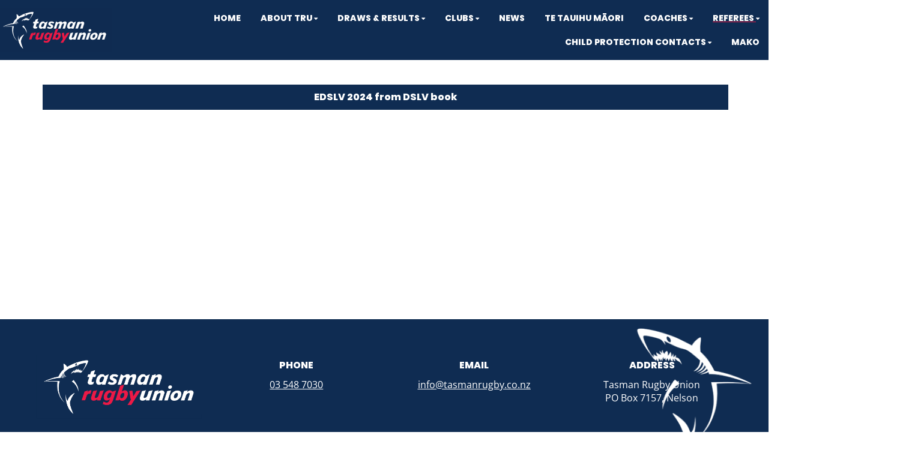

--- FILE ---
content_type: text/html; charset=utf-8
request_url: https://www.tasmanrugby.co.nz/referees-1/experimental-dslvs
body_size: 16755
content:


<!DOCTYPE html>
<html class="subsite" xmlns:fb="http://ogp.me/ns/fb#">
<head>

    <script>

document.addEventListener('DOMContentLoaded', () => { setTimeout(function(){

if(!location.href.includes("viewform") && !location.href.includes("reregister") && $("forms-wrapper").length == 0){

    let elfScript = document.createElement("script");
    elfScript.setAttribute("src", "https://apps.elfsight.com/p/platform.js");
    document.body.appendChild(elfScript);
}
}, 2000);
});

</script>

<meta charset="utf-8" />
<meta name="viewport" content="width=device-width, initial-scale=1, maximum-scale=1, interactive-widget=resizes-content">
<meta name="SKYPE_TOOLBAR" content="SKYPE_TOOLBAR_PARSER_COMPATIBLE" />
<meta name="title" content="Tasman Rugby Union" />
<meta name="description" content="Everything to do with Top of the South Community Rugby" />
<meta name="google-site-verification" />

<meta property="og:type" content="website" />
<meta property="og:url" content="https://www.tasmanrugby.co.nz/tasmanrugby/referees-1/experimental-dslvs" />
<meta property="og:title" content="Tasman Rugby Union" />
<meta property="og:description" content="Everything to do with Top of the South Community Rugby" />
<meta itemprop="image" property="og:image" content="https://prodcdn.sporty.co.nz/cms/7112/logo.png" />
<meta property="fb:app_id" content='849632328416506' />



	<link rel="icon" type="image/png" href="https://prodcdn.sporty.co.nz/cms/15320/favicon.png" sizes="192x192">
	<link rel="apple-touch-icon" type="image/png" href="https://prodcdn.sporty.co.nz/cms/15320/favicon.png" sizes="180x180">

<title>Tasman Rugby Union - EXPERIMENTAL DSLVs</title>

    <link href="/Content/google-fonts.css" rel="preload" as="style" onload="this.onload=null;this.rel='stylesheet'" />

<link rel="stylesheet" type="text/css" href="https://use.typekit.net/xrh0ork.css">
<link rel="stylesheet" type="text/css" href="https://use.typekit.net/edw2fiz.css">
<link rel="stylesheet" type="text/css" href="https://use.typekit.net/oxd8uxe.css">
<link rel="stylesheet" type="text/css" href="https://use.typekit.net/jgz3xdm.css">

<link rel="preload" crossorigin href="/fonts/fontawesome-webfont.woff2?v=4.7.0" as="font" />
<link href="/bundles/sporty-styles?v=IrA21XBEo7009E0syThWXRoa-wgiSf3ws8IeyYhT3tA1" rel="stylesheet"/>


<script>
    /*! loadCSS. [c]2017 Filament Group, Inc. MIT License */
    /* This file is meant as a standalone workflow for
    - testing support for link[rel=preload]
    - enabling async CSS loading in browsers that do not support rel=preload
    - applying rel preload css once loaded, whether supported or not.
    */
    (function (w) {
        "use strict";
        // rel=preload support test
        if (!w.loadCSS) {
            w.loadCSS = function () { };
        }
        // define on the loadCSS obj
        var rp = loadCSS.relpreload = {};
        // rel=preload feature support test
        // runs once and returns a function for compat purposes
        rp.support = (function () {
            var ret;
            try {
                ret = w.document.createElement("link").relList.supports("preload");
            } catch (e) {
                ret = false;
            }
            return function () {
                return ret;
            };
        })();

        // if preload isn't supported, get an asynchronous load by using a non-matching media attribute
        // then change that media back to its intended value on load
        rp.bindMediaToggle = function (link) {
            // remember existing media attr for ultimate state, or default to 'all'
            var finalMedia = link.media || "all";

            function enableStylesheet() {
                // unbind listeners
                if (link.addEventListener) {
                    link.removeEventListener("load", enableStylesheet);
                } else if (link.attachEvent) {
                    link.detachEvent("onload", enableStylesheet);
                }
                link.setAttribute("onload", null);
                link.media = finalMedia;
            }

            // bind load handlers to enable media
            if (link.addEventListener) {
                link.addEventListener("load", enableStylesheet);
            } else if (link.attachEvent) {
                link.attachEvent("onload", enableStylesheet);
            }

            // Set rel and non-applicable media type to start an async request
            // note: timeout allows this to happen async to let rendering continue in IE
            setTimeout(function () {
                link.rel = "stylesheet";
                link.media = "only x";
            });
            // also enable media after 3 seconds,
            // which will catch very old browsers (android 2.x, old firefox) that don't support onload on link
            setTimeout(enableStylesheet, 3000);
        };

        // loop through link elements in DOM
        rp.poly = function () {
            // double check this to prevent external calls from running
            if (rp.support()) {
                return;
            }
            var links = w.document.getElementsByTagName("link");
            for (var i = 0; i < links.length; i++) {
                var link = links[i];
                // qualify links to those with rel=preload and as=style attrs
                if (link.rel === "preload" && link.getAttribute("as") === "style" && !link.getAttribute("data-loadcss")) {
                    // prevent rerunning on link
                    link.setAttribute("data-loadcss", true);
                    // bind listeners to toggle media back
                    rp.bindMediaToggle(link);
                }
            }
        };

        // if unsupported, run the polyfill
        if (!rp.support()) {
            // run once at least
            rp.poly();

            // rerun poly on an interval until onload
            var run = w.setInterval(rp.poly, 500);
            if (w.addEventListener) {
                w.addEventListener("load", function () {
                    rp.poly();
                    w.clearInterval(run);
                });
            } else if (w.attachEvent) {
                w.attachEvent("onload", function () {
                    rp.poly();
                    w.clearInterval(run);
                });
            }
        }


        // commonjs
        if (typeof exports !== "undefined") {
            exports.loadCSS = loadCSS;
        }
        else {
            w.loadCSS = loadCSS;
        }
    }(typeof global !== "undefined" ? global : this));
</script>


    <style type="text/css">
        @import url('/Content/mobiscroll/mobiscroll.custom-3.2.4.min.css');
    </style>

    


<style>


        .widget, .widget h3, .cmsFooter, .header-image, .document-list-heading, .container:not(.whiteWall) .site-style, .dropdown-widget, .wCompetition select, .wSIFCompetition select, .wCompetition .multiselect, .wSIFCompetition .multiselect, .wCometCompetition select, .wCometCompetition .multiselect,
        .comp-widget-from, .comp-widget-to, .wCompetition input, .wPlayHQ input, .wPlayHQ select, .wPlayHQ .multiselect {
            font-family: Open Sans, sans-serif !important;
            color: #0F2C52 !important;
            font-weight: normal;
            font-style: normal;
        }




        .navbar-inverse .navbar-toggle .icon-bar {
            background-color: #ffffff !important;
        }

        .navbar-inverse .navbar-toggle:hover .icon-bar {
            background-color: #ffffff !important;
        }

        body {
            
        }

            
                body:before {
            
        }
        

        .cmsContent h1, .cmsContent h2, .cmsContent h3, .cmsContent h4, .cmsContent h5, .cmsContent h6 {
            font-family: Open Sans, sans-serif !important;
        }

        .comp-widget-content ul li:not(.standings-phase-tab) {
            border: 1px solid #dddd;
            color: #0F2C52;
            border: 1px solid #ddd

        }

        .comp-widget-content ul li.active:not(.standings-phase-tab) {
            background-color: #0F2C52 !important;
            color: white;
            border: none;
            border-bottom: 1px solid  #0F2C52;
        }

        .wCompetition .nav-tabs > li:hover:not(.standings-phase-tab){
            border: 1px solid  #0F2C52;
        }

        .KamarNoticeTitle, .kamarAgendaViewDayTitle{
            background-color: rgba(15,44,82,0.15);
        }

        .kamarSelectedDay{
            background-color: #0F2C52 !important;
            color: white !important;
        }

        

            

                .supersplitter {
            padding-bottom: 40px;
            padding-top: 40px;
        }

        @media only screen and (max-width: 767px){



        }

        


            
        #cmsContent .supersplitter div[class*="col-sm-"]:not(.form-col) {
            padding-left: 10px !important;
            padding-right: 10px !important;
        }

        #cmsContent .supersplitter:not(.full-screen-width-bg) {
            padding-left: 10px !important;
            padding-right: 10px !important;
        }

        .widget {
            margin-bottom: 20px;
            font-size: 16px !important;
        }

        .widget .sy-controls {
            font-size: 14px !important;
        }

        @media only screen and (min-width: 768px){
            #cmsContent .supersplitter .splitter-column-sortable-parent > .splitter-column-sortable:last-child > .widget:last-child{
                margin-bottom: 0 !important;
            }

            #section-header .supersplitter .splitter-column-sortable-parent > .splitter-column-sortable:last-child .widget:last-child {
                margin-bottom: 0 !important;
            }

            #cmsContent .supersplitter .accordion-splitter .splitter-column-sortable:last-child .widget:last-child {
                margin-bottom: 0 !important;
            }

            #section-header .supersplitter .accordion-splitter .splitter-column-sortable:last-child .widget:last-child {
                margin-bottom: 0 !important;
            }

        }

         @media only screen and (max-width: 767px){


            #cmsContent .supersplitter .accordion-splitter > div.last .widget {
                margin-bottom: 0 !important;
            }

            #section-header .supersplitter .accordion-splitter > div.last .widget {
                margin-bottom: 0 !important;
            }

        }

        #cmsContent .supersplitter .childsplitter:not(.accordion-splitter):not(.wideget-splitter) {
            margin-right: -10px !important;
            margin-left: -10px !important;
        }

        @media only screen and (max-width: 768px){

            #cmsContent .supersplitter .childsplitter {
                margin-right: 0px !important;
                margin-left: 0px !important;
            }

            .supersplitter {

                padding-left:  10px !important;
                padding-right:  10px !important;
            }

            .full-screen-width {
                width: 100vw;
                margin-left: 0;
            }


            .row.do-not-stack [class*="col-"] {
                padding: 0 !important;
            }



        }


        body.edit .widget {
            margin-bottom: 20px !important;
        }

        .widget .childsplitter .childsplitter .btn-toolbar {
            right: 10px !important;
        }

        .widget .childsplitter .last .btn-toolbar {
            right: 10px !important;
        }

        .widget .richtext-editor > :last-child {
            margin-bottom: 0;
        }

        .widget .richtext-editor > :first-child {
            margin-top: 0;
        }

        .edit .full-screen-width-bg.supersplitter > .btn-toolbar {
            margin-left: -40px;

        }

        .edit .full-screen-width-bg.supersplitter .widget .btn-toolbar {
            right: 10px !important;
        }

        .edit .full-screen-width-bg.supersplitter .wSplitter > .btn-toolbar {
            right: 0px !important;
        }

        .edit .supersplitter > .btn-toolbar {
            margin: 0;
            padding: 0;
            margin-left: -44px;
            margin-top: -42px;
        }

        .edit .full-screen-width .btn-toolbar {

            margin-left:  -10px !important;
            margin-top: -40px !important;
        }

        .edit .full-screen-width .widget .btn-toolbar {

            right: 10px !important;
            z-index: 10 !important;
            margin-top: 0px !important;
        }

        .supersplitter {

        }

        

            
                .site-wide-btn {
                    display: inline-grid !important;align-items: center !important;border: 1px solid rgba(255,255,255,1.00) !important;background: rgba(15,44,82,1.00) !important;border-radius: 0px !important;color: #ffffff !important;min-height: 40px !important;font-family: 'Poppins Extra Bold', sans-serif !important;font-size: 16px !important;
                }

                .site-wide-btn-font{
                    font-family: 'Poppins Extra Bold', sans-serif !important;
                    font-size: 16 !important;
                    color: #ffffff !important;
                }

                forms-wrapper[usesitestyle='true'] button.submit-btn{
                    align-items: center !important;border: 1px solid rgba(255,255,255,1.00) !important;background: rgba(15,44,82,1.00) !important;border-radius: 0px !important;color: #ffffff !important;font-family: 'Poppins Extra Bold', sans-serif !important;
                }

                forms-wrapper[usesitestyle='true'] button.submit-btn span{
                    color: #ffffff !important;
                }

                forms-wrapper[usesitestyle='true'] button.cancel-btn{
                    align-items: center !important;border-radius: 0px !important;font-family: 'Poppins Extra Bold', sans-serif !important;
                }
            

            
            .site-primary-heading {
                font-family: Poppins Extra Bold, sans-serif;color: rgba(255,255,255,255);font-size: 36px;font-weight: normal;font-style: normal;text-decoration: none;
            }
            

            
            .site-secondary-heading {
                font-family: Poppins Extra Bold, sans-serif;color: rgba(236,25,70,255);font-size: 20px;font-weight: bold;font-style: normal;text-decoration: none;
            }
            

            
            .widget.wRichText a {
                font-family: Open Sans, sans-serif;color: rgba(15,44,82,255);font-size: 16px;font-weight: normal;font-style: normal;text-decoration: underline;
            }
            
</style>

<style id="mobileWallPaperStyle">
        
</style>

    <input id="hidden_country" type="hidden" value="Nz"/>
<script type="text/javascript">
    var sportyApp = {
        country: 'Nz'
    };
</script>


    <script type="text/javascript">
        var sportsground = sportsground || {};
    </script>

    <script type='text/javascript'>
	var googletag = googletag || {};
	googletag.cmd = googletag.cmd || [];
	(function () {
		var gads = document.createElement('script');
		gads.async = true;
		gads.type = 'text/javascript';
		var useSSL = 'https:' == document.location.protocol;
		gads.src = (useSSL ? 'https:' : 'http:') +
			'//www.googletagservices.com/tag/js/gpt.js';
		var node = document.getElementsByTagName('script')[0];
		node.parentNode.insertBefore(gads, node);
	})();
</script>

<script type='text/javascript'>
	googletag.cmd.push(function() {
		var mapping = googletag.sizeMapping().
			addSize([0, 0], [300, 250]).
			addSize([1183, 0], [728, 90]).
			build();

		googletag.defineSlot('/44071230/SportyBanner', [[300, 250], [728, 90]], 'div-gpt-ad-1468803611332-0').
            defineSizeMapping(mapping)
	    
		
		.setTargeting("Region", ["Nelson Bays", "Marlborough"])
		.setTargeting("OrgType", ["Rso"])
		.setTargeting("Platform", ["MainSite"])
		.setTargeting("Environment", ["Prod"])
			.addService(googletag.pubads());
		googletag.pubads().enableSingleRequest();
		googletag.enableServices();
	});
</script>

	<script type='text/javascript'>
	googletag.cmd.push(function() {
		googletag.defineSlot('/44071230/SportyBanner', [300, 250], 'div-gpt-ad-secondary')
		
	    
		.setTargeting("Region", ["Nelson Bays", "Marlborough"])
		.setTargeting("OrgType", ["Rso"])
		.setTargeting("Platform", ["MainSite"])
		.setTargeting("Environment", ["Prod"])
			.addService(googletag.pubads());
		googletag.pubads().enableSingleRequest();
		googletag.enableServices();
	});
	googletag.cmd.push(function () { googletag.display('div-gpt-ad-secondary'); });
	</script>


    
</head>
<body class="">

    

    <input data-val="true" data-val-number="The field OrganisationId must be a number." data-val-required="The OrganisationId field is required." id="OrganisationId" name="OrganisationId" type="hidden" value="7112" />
    <input data-val="true" data-val-number="The field SiteId must be a number." data-val-required="The SiteId field is required." id="SiteId" name="SiteId" type="hidden" value="15320" />
    <input data-val="true" data-val-number="The field PageId must be a number." data-val-required="The PageId field is required." id="PageId" name="PageId" type="hidden" value="1920827" />
    <input data-val="true" data-val-required="The CanAddRemoveWidgets field is required." id="CanAddRemoveWidgets" name="CanAddRemoveWidgets" type="hidden" value="True" />
    <input data-val="true" data-val-required="The IsAddingCodeEnabled field is required." id="IsAddingCodeEnabled" name="IsAddingCodeEnabled" type="hidden" value="False" />
    <input id="hdnFontFamilyColor" name="FontFamilyColor" type="hidden" value="#0F2C52" />
    <input id="CustomColorsJson" name="CustomColorsJson" type="hidden" value="[{&quot;HexValue&quot;:&quot;#EC1946&quot;},{&quot;HexValue&quot;:&quot;#eceef1&quot;},{&quot;HexValue&quot;:&quot;#0F2C52&quot;}]" />
<input id="hdnSiteButtonColor" name="SiteButtonModel.ButtonTextColor" type="hidden" value="#ffffff" />    <input id="hdnFontFamily" name="FontFamily" type="hidden" value="Open Sans, sans-serif" />
    <input data-val="true" data-val-number="The field FontFamilySize must be a number." data-val-required="The FontFamilySize field is required." id="hdnFontFamilySize" name="FontFamilySize" type="hidden" value="16" />
    <input data-val="true" data-val-required="The SubscriptionPlan field is required." id="hdnSubscriptionPlan" name="SubscriptionPlan" type="hidden" value="Gold" />
    <input data-val="true" data-val-required="The IsSubSite field is required." id="hdnIsSubSite" name="IsSubSite" type="hidden" value="False" />
    <input data-val="true" data-val-required="The IsHomePage field is required." id="hdnIsHomePage" name="IsHomePage" type="hidden" value="False" />
    <input data-val="true" data-val-required="The HomePageLocked field is required." id="hdnIsHomePageLocked" name="HomePageLocked" type="hidden" value="False" />
    <input data-val="true" data-val-required="The HeaderLocked field is required." id="hdnIsHeaderLocked" name="HeaderLocked" type="hidden" value="True" />
    <input data-val="true" data-val-required="The FooterLocked field is required." id="hdnIsFooterLocked" name="FooterLocked" type="hidden" value="True" />
    <input data-val="true" data-val-number="The field SectionMargin must be a number." id="hdnSiteSectionMargin" name="SectionMargin" type="hidden" value="40" />
    <input data-val="true" data-val-number="The field WidgetMargin must be a number." id="hdnSiteWidgetMargin" name="WidgetMargin" type="hidden" value="20" />
    <input id="isCustomDomain" name="isCustomDomain" type="hidden" value="True" />
    <input data-val="true" data-val-required="The IsWebmaster field is required." id="isWebmaster" name="isWebmaster" type="hidden" value="False" />
    <input id="baseUrl" name="baseUrl" type="hidden" value="//www.sporty.co.nz" />
    <input id="hdnSiteBackgroundColor" name="BackgroundColor" type="hidden" value="" />

<input id="FontFamily" name="FontFamily" type="hidden" value="Open Sans, sans-serif" />
<input id="SitePrimaryHeading_FontFamily" name="SitePrimaryHeading.FontFamily" type="hidden" value="Poppins Extra Bold, sans-serif" />
<input id="SiteSecondaryHeading_FontFamily" name="SiteSecondaryHeading.FontFamily" type="hidden" value="Poppins Extra Bold, sans-serif" />
    <input id="hdnIdMeUrl" name="hdnIdMeUrl" type="hidden" value="https://www.idme.co.nz/" />

    <input type="hidden" id="hdnAlertNotification" />


    <div id="sticky-wrapper">

        <input type="hidden" id="hdnEwaOfCurrentSite" value="tasmanrugby"/>

<style>
.container.navigation {
	line-height: 0;
}


#cmsNavigationContainer > .container {
    padding-top: 10px;
    padding-bottom: 10px;
}


.megamenu-content {
    background-color: #0F2C52;
    background-color:rgba(15, 44, 82, 1.00);
}
.megamenu-content .column a:not(.subnavItemEdit):hover {
    color: #ffffff !important;
}

.navbar-inverse {
	background-color:#0F2C52;
	background-color:rgba(15, 44, 82, 1.00);
}

.megamenu-content {
    background-color: #0F2C52;
    background-color:rgba(15, 44, 82, 1.00);
}

.megamenu-content .column a:not(.subnavItemEdit):hover {
    color: #ffffff !important;
}

.navbar .navbar-nav {
    display: inline-block;
	margin-right:30px;
}

.navbar .navbar-collapse {
    text-align: right;
}

.navbar-inverse .navbar-nav > li:not(.en-main) a:not(.navItemEdit):not(#btnEnSave),
.navbar-inverse .navbar-nav #hamburger-menu-content a:not(.navItemEdit):not(#btnEnSave) {
	color: #ffffff;
	font-family: Poppins Extra Bold, sans-serif;
	font-size: 14px;
	}

#uxCmsSiteNavigation .dropdown-menu {
    background-color: rgba(0,0,0,0);
	color: #ffffff;
	border: none;
	box-shadow: none;
}

#uxCmsSiteNavigation .dropdown-menu a.cms-nav-link {
    background-color:rgba(15, 44, 82, 1.00);
    margin: 0;
}

/* All menu items when open or active */
/*#uxCmsSiteNavigation.navbar-nav :not(.en-main) > a.cms-nav-link:not(.nav-hidden),*/
#uxCmsSiteNavigation.navbar-nav .open:not(.en-main) > a.cms-nav-link:not(.nav-hidden),
#uxCmsSiteNavigation.navbar-nav .active:not(.en-main) > a.cms-nav-link:not(.nav-hidden),
/* Setting the styling of the dropdown menu items, both sub and sub sub pages*/
#uxCmsSiteNavigation .dropdown-menu li.active a.cms-nav-link-2:not(.nav-hidden),
#uxCmsSiteNavigation .dropdown-menu li.cms-nav-link-child-2.active a.cms-nav-link-3:not(.nav-hidden),
#uxCmsSiteNavigation .dropdown-menu a.cms-nav-link:not(.nav-hidden):hover {
    background-color:rgba(15, 44, 82, 1.00);
    color: #ffffff !important;
}

@media (min-width: 768px) {

    /* All menu items when open */
  #uxCmsSiteNavigation.navbar-nav > .open:not(.en-main) > a.cms-nav-link,
  #uxCmsSiteNavigation.navbar-nav > li > .dropdown-menu .open:not(.en-main) > a.cms-nav-link {
        text-decoration: underline rgba(236, 25, 70, 1.00) solid !important;text-decoration-thickness: 2px !important;text-underline-offset: 6px !important;
    }

    /* All menu items when active */
  #uxCmsSiteNavigation.navbar-nav > .active:not(.en-main) > a.cms-nav-link,
  #uxCmsSiteNavigation.navbar-nav > li > .dropdown-menu .active:not(.en-main) > a.cms-nav-link {
        text-decoration: underline rgba(236, 25, 70, 1.00) solid !important;text-decoration-thickness: 2px !important;text-underline-offset: 6px !important;
    }

     /*  All menu items that are not selected. This styling prevents
         the menu jiggling when hovering over menu items and is
         overridden by the styles above because of the specificity level. */
    .navbar-inverse .navbar-nav > li:not(.en-main, .active, .open) > a.cms-nav-link,
    .navbar-inverse .navbar-nav > li > .dropdown-menu li:not(.en-main, .active, .open) > a.cms-nav-link {
         text-decoration: underline rgba(15, 44, 82, 1.00) solid !important;text-decoration-thickness: 2px !important;text-underline-offset: 6px !important;
     }

        #uxCmsSiteNavigation .dropdown-menu li.active a.cms-nav-link-2,
          #uxCmsSiteNavigation .dropdown-menu li.cms-nav-link-child-2.active a.cms-nav-link-3,
          #uxCmsSiteNavigation .dropdown-menu a.cms-nav-link:hover {
              text-decoration: underline rgba(236, 25, 70, 1.00) solid !important;text-decoration-thickness: 2px !important;text-underline-offset: 6px !important;
          }

}

#enActionList a.dropdown-toggle.cms-nav-link.btn-default {
    text-decoration: none !important;
    border: none !important;
}

a.cms-nav-link.nav-non-members:focus, a.dropdown-toggle.cms-nav-link:focus
{
    background-color:rgba(15, 44, 82, 1.00) !important;
    color: #ffffff !important;
}

.navbar-nav > li {
    border-bottom: 1px solid #0F2C52;
}

.dropdown-menu > .active > a.navItemEdit:hover, .dropdown-menu > .active > a.navItemEdit:focus {
	background-color: #319a31;
}

.navbar-inverse .navbar-toggle:hover, .navbar-inverse .navbar-toggle:focus{
    background-color:rgba(15, 44, 82, 1.00) !important;
    color: #ffffff !important;
}

#subsite-header{
	background-color:rgba(15, 44, 82, 1.00);
    color: #ffffff;
	font-family: Poppins Extra Bold, sans-serif;
}

.cms-nav-link-root.open > .cms-nav-link {
    background-color: rgba(15, 44, 82, 1.00) !important;
    color: #ffffff !important;
}


</style>

<input type="hidden" id="hdnCurrentPageId" value="1920827"/>


<div class="no-stretch-container-parent">


    <div class="no-stretch-header">
            <div id="section-header" class="section-header supersplitter-sortable">
        


    </div>

    </div>

</div>

        <div class="sticky-header-filler" style="height: 400px"></div>
    <nav class="navbar navbar-inverse menu-bg full-width sticky sticky-mobile" role="navigation" data-islocked="True"
         data-headerheight="400" data-ismenuaboveheader="False">
        <div class="container navigation full-width">
            <div class='navbar-header  mobile-nav-header'>
                <button type="button" class="navbar-toggle" data-toggle="collapse" data-target="#cmsNavigationContainer">
                    <span class="sr-only">Toggle navigation</span>
                    <span class="icon-bar"></span>
                    <span class="icon-bar"></span>
                    <span class="icon-bar"></span>

                </button>
            </div>

        <div class="menu-logo">
            <img src="//prodcdn.sporty.co.nz/cms/7112/15320/menulogo_wo.png?v=637830765561870000" data-link-type="page" data-link-data="403943" data-link-target="_blank"/>
        </div>

            <div class='collapse navbar-collapse mobile-nav-container' id="cmsNavigationContainer">
                <div class="container">

                    <ul class="nav navbar-nav" id="uxCmsSiteNavigation">
                            <li id="page403943" data-type="page" data-id="403943" class=" cms-nav-link cms-nav-link-root ">
                                        <a class="cms-nav-link nav-non-members" href="/home-1">
                                            <i class="icon-lock"></i><span>HOME</span>
                                        </a>
                            </li>
                            <li id="section206126" data-type="section" data-id="206126" class=" cms-nav-link cms-nav-link-root ">
                                        <a href="#" class="dropdown-toggle cms-nav-link">
                                            <span>ABOUT TRU</span> <b class="fa fa-caret-down"></b>
                                        </a>
                                        <ul class="dropdown-menu ">

                                                <li id="page1912776" data-type="page" data-id="1912776" class="dropdown-submenu cms-nav-link cms-nav-link-child ">
                                                        <a class="cms-nav-link cms-nav-link-2  nav-non-members" href="/about-tru/union-history">
                                                            <i class="icon-lock"></i>
                                                            <span>UNION HISTORY</span>
                                                        </a>

                                                </li>
                                                <li id="section211670" data-type="section" data-id="211670" class="dropdown-submenu cms-nav-link cms-nav-link-child ">
                                                        <a class="cms-nav-link cms-nav-link-2  nav-non-members" href="/about-tru/tasman-mako-history">
                                                            <i class="icon-lock"></i>
                                                            <span>TASMAN MAKO HISTORY</span>
                                                                <b class="fa fa-caret-down"></b>
                                                                <b class="fa fa-caret-right"></b>
                                                        </a>

                                                        <ul class="dropdown-menu">
                                                                <li id="page1912849" data-type="page" data-id="1912849" data-home-page="False" class="dropdown-submenu cms-nav-link cms-nav-link-child cms-nav-link-child-2 ">
                                                                        <a href="/about-tru/tasman-mako-history/tasman-mako-history-1" class="cms-nav-link cms-nav-link-3  nav-non-members">
                                                                            <i class="icon-lock"></i>
                                                                            <span>TASMAN MAKO HISTORY</span>

                                                                        </a>
                                                                </li>
                                                        </ul>
                                                </li>
                                                <li id="page1912925" data-type="page" data-id="1912925" class="dropdown-submenu cms-nav-link cms-nav-link-child ">
                                                        <a class="cms-nav-link cms-nav-link-2  nav-non-members" href="/about-tru/staff-officials-1">
                                                            <i class="icon-lock"></i>
                                                            <span>STAFF &amp; OFFICIALS</span>
                                                        </a>

                                                </li>
                                                <li id="page1912926" data-type="page" data-id="1912926" class="dropdown-submenu cms-nav-link cms-nav-link-child ">
                                                        <a class="cms-nav-link cms-nav-link-2  nav-non-members" href="/about-tru/contact-us-1">
                                                            <i class="icon-lock"></i>
                                                            <span>CONTACT US</span>
                                                        </a>

                                                </li>
                                        </ul>
                            </li>
                            <li id="section206148" data-type="section" data-id="206148" class=" cms-nav-link cms-nav-link-root ">
                                        <a href="#" class="dropdown-toggle cms-nav-link">
                                            <span>DRAWS &amp; RESULTS</span> <b class="fa fa-caret-down"></b>
                                        </a>
                                        <ul class="dropdown-menu ">

                                                <li id="page1920913" data-type="page" data-id="1920913" class="dropdown-submenu cms-nav-link cms-nav-link-child ">
                                                        <a class="cms-nav-link cms-nav-link-2  nav-non-members" href="/draws-results-1/grades-1">
                                                            <i class="icon-lock"></i>
                                                            <span>GRADES</span>
                                                        </a>

                                                </li>
                                                <li id="page1991714" data-type="page" data-id="1991714" class="dropdown-submenu cms-nav-link cms-nav-link-child ">
                                                        <a class="cms-nav-link cms-nav-link-2  nav-non-members" href="/draws-results-1/u16-reps-boys-u18-girls">
                                                            <i class="icon-lock"></i>
                                                            <span>U16 Reps Boys &amp; U18 Girls</span>
                                                        </a>

                                                </li>
                                        </ul>
                            </li>
                            <li id="section206150" data-type="section" data-id="206150" class=" cms-nav-link cms-nav-link-root ">
                                        <a href="#" class="dropdown-toggle cms-nav-link">
                                            <span>CLUBS</span> <b class="fa fa-caret-down"></b>
                                        </a>
                                        <ul class="dropdown-menu ">

                                                <li id="page1917609" data-type="page" data-id="1917609" class="dropdown-submenu cms-nav-link cms-nav-link-child ">
                                                        <a class="cms-nav-link cms-nav-link-2  nav-non-members" href="/clubs-2/junior-club-contacts">
                                                            <i class="icon-lock"></i>
                                                            <span>JUNIOR CLUB CONTACTS</span>
                                                        </a>

                                                </li>
                                                <li id="page1918457" data-type="page" data-id="1918457" class="dropdown-submenu cms-nav-link cms-nav-link-child ">
                                                        <a class="cms-nav-link cms-nav-link-2  nav-non-members" href="/clubs-2/sec-schools-contacts">
                                                            <i class="icon-lock"></i>
                                                            <span>SEC SCHOOLS CONTACTS</span>
                                                        </a>

                                                </li>
                                                <li id="page1912934" data-type="page" data-id="1912934" class="dropdown-submenu cms-nav-link cms-nav-link-child ">
                                                        <a class="cms-nav-link cms-nav-link-2  nav-non-members" href="/clubs-2/senior-club-contacts">
                                                            <i class="icon-lock"></i>
                                                            <span>SENIOR CLUB CONTACTS</span>
                                                        </a>

                                                </li>
                                                <li id="page1912938" data-type="page" data-id="1912938" class="dropdown-submenu cms-nav-link cms-nav-link-child ">
                                                        <a class="cms-nav-link cms-nav-link-2  nav-non-members" href="/clubs-2/club-contacts-women-1">
                                                            <i class="icon-lock"></i>
                                                            <span>CLUB CONTACTS - WOMEN</span>
                                                        </a>

                                                </li>
                                                <li id="page1912935" data-type="page" data-id="1912935" class="dropdown-submenu cms-nav-link cms-nav-link-child ">
                                                        <a class="cms-nav-link cms-nav-link-2  nav-non-members" href="/clubs-2/venues">
                                                            <i class="icon-lock"></i>
                                                            <span>VENUES</span>
                                                        </a>

                                                </li>
                                                <li id="page1912940" data-type="page" data-id="1912940" class="dropdown-submenu cms-nav-link cms-nav-link-child ">
                                                        <a class="cms-nav-link cms-nav-link-2  nav-non-members" href="/clubs-2/club-resources-1">
                                                            <i class="icon-lock"></i>
                                                            <span>CLUB RESOURCES</span>
                                                        </a>

                                                </li>
                                                <li id="page1912941" data-type="page" data-id="1912941" class="dropdown-submenu cms-nav-link cms-nav-link-child ">
                                                        <a class="cms-nav-link cms-nav-link-2  nav-non-members" href="/clubs-2/wellbeing">
                                                            <i class="icon-lock"></i>
                                                            <span>WELLBEING</span>
                                                        </a>

                                                </li>
                                                <li id="page1984821" data-type="page" data-id="1984821" class="dropdown-submenu cms-nav-link cms-nav-link-child ">
                                                        <a class="cms-nav-link cms-nav-link-2  nav-non-members" href="/clubs-2/nzr-independent-complaints-management">
                                                            <i class="icon-lock"></i>
                                                            <span>NZR Independent Complaints Management </span>
                                                        </a>

                                                </li>
                                        </ul>
                            </li>
                            <li id="page1914126" data-type="page" data-id="1914126" class=" cms-nav-link cms-nav-link-root ">
                                        <a class="cms-nav-link nav-non-members" href="/news-3">
                                            <i class="icon-lock"></i><span>NEWS</span>
                                        </a>
                            </li>
                            <li id="page1913359" data-type="page" data-id="1913359" class=" cms-nav-link cms-nav-link-root ">
                                        <a class="cms-nav-link nav-non-members" href="/te-tauihu-maori-1">
                                            <i class="icon-lock"></i><span>TE TAUIHU MĀORI</span>
                                        </a>
                            </li>
                            <li id="section206151" data-type="section" data-id="206151" class=" cms-nav-link cms-nav-link-root ">
                                        <a href="#" class="dropdown-toggle cms-nav-link">
                                            <span>COACHES</span> <b class="fa fa-caret-down"></b>
                                        </a>
                                        <ul class="dropdown-menu ">

                                                <li id="page1912943" data-type="page" data-id="1912943" class="dropdown-submenu cms-nav-link cms-nav-link-child ">
                                                        <a class="cms-nav-link cms-nav-link-2  nav-non-members" href="/coaches-1/rugby-toolbox">
                                                            <i class="icon-lock"></i>
                                                            <span>RUGBY TOOLBOX</span>
                                                        </a>

                                                </li>
                                                <li id="page1912947" data-type="page" data-id="1912947" class="dropdown-submenu cms-nav-link cms-nav-link-child ">
                                                        <a class="cms-nav-link cms-nav-link-2  nav-non-members" href="/coaches-1/coaching-plans-u6u13">
                                                            <i class="icon-lock"></i>
                                                            <span>COACHING PLANS (U6-U13)</span>
                                                        </a>

                                                </li>
                                                <li id="page1912944" data-type="page" data-id="1912944" class="dropdown-submenu cms-nav-link cms-nav-link-child ">
                                                        <a class="cms-nav-link cms-nav-link-2  nav-non-members" href="/coaches-1/mako-rugby-youtube">
                                                            <i class="icon-lock"></i>
                                                            <span>MAKO RUGBY YOUTUBE</span>
                                                        </a>

                                                </li>
                                                <li id="page1912948" data-type="page" data-id="1912948" class="dropdown-submenu cms-nav-link cms-nav-link-child ">
                                                        <a class="cms-nav-link cms-nav-link-2  nav-non-members" href="/coaches-1/coaching-resources-1">
                                                            <i class="icon-lock"></i>
                                                            <span>COACHING RESOURCES</span>
                                                        </a>

                                                </li>
                                        </ul>
                            </li>
                            <li id="section206152" data-type="section" data-id="206152" class=" active cms-nav-link cms-nav-link-root ">
                                        <a href="#" class="dropdown-toggle cms-nav-link">
                                            <span>REFEREES</span> <b class="fa fa-caret-down"></b>
                                        </a>
                                        <ul class="dropdown-menu ">

                                                <li id="page1914048" data-type="page" data-id="1914048" class="dropdown-submenu cms-nav-link cms-nav-link-child ">
                                                        <a class="cms-nav-link cms-nav-link-2  nav-non-members" href="https://www.sporty.co.nz/viewform/185236" target="_self">
                                                            <i class="icon-lock"></i>
                                                            <span>REFEREE REGISTRATION</span>
                                                        </a>

                                                </li>
                                                <li id="page1912952" data-type="page" data-id="1912952" class="dropdown-submenu cms-nav-link cms-nav-link-child ">
                                                        <a class="cms-nav-link cms-nav-link-2  nav-non-members" href="https://www.nzrugby.co.nz/about-nzr/policies-regulations-and-rules/participation-polices-regulations-and-rules/reporting-a-serious-injury/" target="_blank">
                                                            <i class="icon-lock"></i>
                                                            <span>SERIOUS INJURY REPORTING</span>
                                                        </a>

                                                </li>
                                                <li id="page1912956" data-type="page" data-id="1912956" class="dropdown-submenu cms-nav-link cms-nav-link-child ">
                                                        <a class="cms-nav-link cms-nav-link-2  nav-non-members" href="https://resources.world.rugby/worldrugby/document/2021/03/10/e597c9c8-e852-4e19-875f-18e02e7f7e24/Head_Contact_Process_EN_v1.pdf" target="_blank">
                                                            <i class="icon-lock"></i>
                                                            <span>HEAD CONTACT PROCESS</span>
                                                        </a>

                                                </li>
                                                <li id="page1920827" data-type="page" data-id="1920827" class="dropdown-submenu cms-nav-link cms-nav-link-child active">
                                                        <a class="cms-nav-link cms-nav-link-2  nav-non-members" href="/referees-1/experimental-dslvs">
                                                            <i class="icon-lock"></i>
                                                            <span>EXPERIMENTAL DSLVs</span>
                                                        </a>

                                                </li>
                                        </ul>
                            </li>
                            <li id="section220558" data-type="section" data-id="220558" class=" cms-nav-link cms-nav-link-root ">
                                        <a href="#" class="dropdown-toggle cms-nav-link">
                                            <span>CHILD PROTECTION CONTACTS</span> <b class="fa fa-caret-down"></b>
                                        </a>
                                        <ul class="dropdown-menu ">

                                                <li id="page2010804" data-type="page" data-id="2010804" class="dropdown-submenu cms-nav-link cms-nav-link-child ">
                                                        <a class="cms-nav-link cms-nav-link-2  nav-non-members" href="/child-protection-contacts-1/child-protection-contacts">
                                                            <i class="icon-lock"></i>
                                                            <span>CHILD PROTECTION CONTACTS</span>
                                                        </a>

                                                </li>
                                                <li id="page2010808" data-type="page" data-id="2010808" class="dropdown-submenu cms-nav-link cms-nav-link-child ">
                                                        <a class="cms-nav-link cms-nav-link-2  nav-non-members" href="/child-protection-contacts-1/policies-procedures">
                                                            <i class="icon-lock"></i>
                                                            <span>POLICIES &amp; PROCEDURES</span>
                                                        </a>

                                                </li>
                                        </ul>
                            </li>
                            <li id="page404010" data-type="page" data-id="404010" class=" cms-nav-link cms-nav-link-root ">
                                        <a class="cms-nav-link nav-non-members" href="https://www.mako.nz/" target="_blank">
                                            <i class="icon-lock"></i><span>MAKO</span>
                                        </a>
                            </li>

                    </ul>
                </div>
            </div>


        </div>
    </nav>





        <div id="cmsContent">

                <div class="container container-full-width-overlay" style="background-color:rgba(255,255,255,1.00);">


            <div id="section-content">

                
                <div id="superSplitterContainer" class="supersplitter-sortable">


    <div id="superSplitter_2092003" class="supersplitter splitter section-background background-image-2092003 first " data-id="2092003"
         data-key="SingleColumn" data-fullscreen="False" data-fluidwidgets="False" data-mobilescroll="False"
         data-fullscreenbg="False" data-parallaxeffectbg="False" data-bgcolor="" data-transparency=""
         data-showbgimage="False" data-bgimage="" data-showbgvideo="False" data-bgvideo=""
         data-bgvideoimage=""
         data-ishidden="False" data-ishiddenonmobile="False" data-isfooter="False" data-isheader="False"
         data-desktopmargin="" data-mobilemargin="" data-widgetsmargin="">

        <style>

        .background-image-2092003 {
            position: relative;
        }
        .background-image-2092003:before {
            content: ' ';
            position: absolute;
            opacity: 0;
            background-color: ;


        }
        





        #superSplitter_2092003 .supersplitter-video {
            margin-top: -40px;
        }

        .edit .full-screen-width-bg#superSplitter_2092003 > .btn-toolbar {

                    
                    margin-left: -40px !important;
                    

        }

        .edit #superSplitter_2092003 > .btn-toolbar {

            margin-top: -42px !important;

                
                margin-left: -44px !important;
                
        }

        .edit #superSplitter_2092003 > .footer-indicator, .edit #superSplitter_2092003 > .header-indicator {
                
                margin-left: -87px !important;
                
            margin-top: -27px !important;
        }

        .edit .full-screen-width-bg#superSplitter_2092003 > .footer-indicator, .edit .full-screen-width-bg#superSplitter_2092003 > .header-indicator {

                
                margin-left: -85px !important;
                

        }

        .edit #superSplitter_2092003.full-screen-width .footer-indicator, .edit #superSplitter_2092003.full-screen-width .header-indicator {
                margin-left:  7px !important;
                margin-top: -25px !important;
                border-bottom: 2px dotted #cccccc;
        }

        #superSplitter_2092003 .news-tiles .news-grid-col {
            padding-top: 20px;
            padding-left: 10px;
            padding-right: 10px;
        }
        
       
        </style>



        <div class="row ">

            <div class="col-sm-12 ">

                <div id="splitter_2092003_splitter_col1" class="splitter-column-sortable-parent" data-key="splitter_col1">

                                <div class="splitter-column-sortable"
                                     data-key="splitter_col1"
                                     data-preload="true"
                                     data-widgetid="1501861" data-id="1501861">
                                    
                                    

<div id='widget_1501861' data-id='1501861' data-load='True' data-modal='True' data-widgettype='Button' data-widgettitle='Button' class='widget wButton widget-opacive'>
    <input id="hdnHoverImage-1501861" type="hidden" value=""/>
    <input id="hdnHoverImageId-1501861" type="hidden" value="" />
    <input id="hdnInitialImage-1501861" type="hidden" value="" />
    <input id="hdnInitialImageId-1501861" type="hidden" value="" />

    
    <div class="btn-widget-container">
        <a id="btnButtonWidget-1501861"
           class="btn btn-primary btnWidget btn-Small "
           style="display: inline-grid;align-items: center;color: #ffffff !important;background-color: rgba(15,44,82,1) !important;border: 1px solid rgba(255,255,255,1) !important;border-radius: 0px !important;font-size: 16px !important;font-family: &#39;Poppins Extra Bold&#39;, sans-serif !important;width: 100% !important;"
           data-height="Small"
           data-color="rgba(15,44,82,1)"
           data-text-color="#ffffff"
           data-hover-color="rgba(9,26,49,1)"
           data-link-type="url"
           data-link-data="https://www.nzrugby.co.nz/assets/DSLV-2025-Handbook.pdf"
           data-link-target="_blank"
           target='_blank'>
            EDSLV 2024 from DSLV book
        </a>
    </div>

     
    <div id="dvImageBtnContainer-1501861" class="text-center hidden">
        <a data-link-type="url" data-link-data="https://www.nzrugby.co.nz/assets/DSLV-2025-Handbook.pdf" data-link-target="_blank" target="_blank">
            <img data-id="" class="btnImage img-responsive " 
                 src=""
                />
         </a>
    </div>
</div>


                                </div>

                </div>


            </div>
        </div>
    </div>
                </div>

            </div>
            <hr class="full-screen-width-bg section-footer-divider" />
            <div id="section-footer" class="section-footer supersplitter-sortable">
                

    <div id="superSplitter_1604442" class="supersplitter splitter section-background background-image-1604442  full-screen-width-bg parallax-effect-bg " data-id="1604442"
         data-key="FourColumn" data-fullscreen="False" data-fluidwidgets="False" data-mobilescroll="False"
         data-fullscreenbg="True" data-parallaxeffectbg="True" data-bgcolor="#00ffff" data-transparency="0.81"
         data-showbgimage="True" data-bgimage="//prodcdn.sporty.co.nz/cms/7112/54723/1419433/8c99c38e-1a47-44c3-8d4c-22c4a18f07fe_wo.png?t=637831250855800000" data-showbgvideo="False" data-bgvideo=""
         data-bgvideoimage=""
         data-ishidden="False" data-ishiddenonmobile="False" data-isfooter="True" data-isheader="False"
         data-desktopmargin="60" data-mobilemargin="" data-widgetsmargin="20">

        <style>

        .background-image-1604442 {
            position: relative;
        }
        .background-image-1604442:before {
            content: ' ';
            position: absolute;
            opacity: 1;
            background-color: ;

                background-image: url('//prodcdn.sporty.co.nz/cms/7112/54723/1419433/8c99c38e-1a47-44c3-8d4c-22c4a18f07fe_wo.png');

        }
        

        
            #superSplitter_1604442 {
                padding-bottom: 60px !important;
                padding-top: 60px !important;
            }

            .edit #superSplitter_1604442 > .btn-toolbar {
                margin-left: -44px !important;
                margin-top: -62px !important;
            }


        



        
            #cmsContent #superSplitter_1604442 div[class*="col-sm-"]:not(.form-col), #section-header #superSplitter_1604442 div[class*="col-sm-"] {
                padding-left: 10px !important;
                padding-right: 10px !important;
            }

            #cmsContent #superSplitter_1604442:not(.full-screen-width-bg), #section-header #superSplitter_1604442:not(.full-screen-width-bg) {
                padding-left: 10px !important;
                padding-right: 10px !important;
            }

            #superSplitter_1604442 .widget {
                margin-bottom: 20px !important;
            }

            #cmsContent #superSplitter_1604442 .childsplitter.accordion-splitter{
                margin-left: -10px !important;
                width: calc(100% + 20px) !important;
            }

			#cmsContent #superSplitter_1604442 .childsplitter:not(.accordion-splitter):not(.wideget-splitter),
            #section-header #superSplitter_1604442 .childsplitter:not(.accordion-splitter):not(.wideget-splitter) {
                margin-right: -10px !important;
                margin-left: -10px !important;
            }

            body.edit #superSplitter_1604442 .widget {
                margin-bottom: 20px !important;
            }

            #superSplitter_1604442 .widget .childsplitter .childsplitter .btn-toolbar {
                right: 10px !important;
            }

            #superSplitter_1604442 .widget .childsplitter .last .btn-toolbar {
                right: 10px !important;
            }

            .edit .full-screen-width-bg#superSplitter_1604442 .widget .btn-toolbar {
                right: 10px !important;
            }

            .edit #superSplitter_1604442.full-screen-width .btn-toolbar {
                margin-left:  -10px !important;
                margin-top: -60px !important;
            }

            .edit #superSplitter_1604442.full-screen-width .widget .btn-toolbar {
                right: 10px !important;
                z-index: 10 !important;
                margin-top: 0px !important;
            }

            @media only screen and (max-width: 768px){
                #superSplitter_1604442 {
                    padding-left:  10px !important;
                    padding-right:  10px !important;

                }

                 #superSplitter_1604442 .forms-app{
                    margin-left:  -20px !important;
                    margin-right:  -20px !important;
                }

                #cmsContent #superSplitter_1604442 .forms-app form > .col-12.col-xs-12 {
                    padding-left: 0 !important;
                    padding-right: 0 !important;
                }

            }
        

        #superSplitter_1604442 .supersplitter-video {
            margin-top: -60px;
        }

        .edit .full-screen-width-bg#superSplitter_1604442 > .btn-toolbar {

                    
                    margin-left: -40px !important;
                    

        }

        .edit #superSplitter_1604442 > .btn-toolbar {

            margin-top: -62px !important;

                
                margin-left: -44px !important;
                
        }

        .edit #superSplitter_1604442 > .footer-indicator, .edit #superSplitter_1604442 > .header-indicator {
                
                margin-left: -87px !important;
                
            margin-top: -47px !important;
        }

        .edit .full-screen-width-bg#superSplitter_1604442 > .footer-indicator, .edit .full-screen-width-bg#superSplitter_1604442 > .header-indicator {

                
                margin-left: -85px !important;
                

        }

        .edit #superSplitter_1604442.full-screen-width .footer-indicator, .edit #superSplitter_1604442.full-screen-width .header-indicator {
                margin-left:  7px !important;
                margin-top: -45px !important;
                border-bottom: 2px dotted #cccccc;
        }

        #superSplitter_1604442 .news-tiles .news-grid-col {
            padding-top: 20px;
            padding-left: 10px;
            padding-right: 10px;
        }
        
       
        </style>



        <div class="row ">

            <div class="col-sm-3 ">

                <div id="splitter_1604442_splitter_col1" class="splitter-column-sortable-parent" data-key="splitter_col1">

                                <div class="splitter-column-sortable"
                                     data-key="splitter_col1"
                                     data-preload="true"
                                     data-widgetid="1476501" data-id="1476501">
                                    
                                    

<div id='widget_1476501' data-id='1476501' data-load='True' data-modal='True' data-widgettype='Image' data-widgettitle='Image' class='widget wImage'>

<input type="hidden" value='{&quot;imageId&quot;:&quot;36bf0b6d-c7d7-4098-a53d-66cbb10d4b0a&quot;,&quot;caption&quot;:&quot;&quot;,&quot;hasCaption&quot;:&quot;False&quot;,&quot;linkNewTab&quot;:false,&quot;linkData&quot;:&quot;403943&quot;,&quot;linkType&quot;:&quot;page&quot;,&quot;darkenOnHover&quot;:false,&quot;alignTextOverlay&quot;:&quot;bottom&quot;,&quot;textOverlayMargin&quot;:&quot;25&quot;,&quot;alignButtonOverlay&quot;:&quot;left&quot;,&quot;buttonType&quot;:&quot;button&quot;,&quot;hyperlinkColor&quot;:&quot;#ffffff&quot;}' id="hdnImage_1476501" />
<input type="hidden" value='{}' id="hdnMobileImage_1476501" />
<input type="hidden" value='' id="hdnMobileImageSrc_1476501" />
<input type="hidden" id="hdnMobileLayout_1476501" />
<input type="hidden" id="hdnLayout_1476501" />
<input type="hidden" value='False' id="hdnCrop_1476501" />
<input type="hidden" value='False' id="hdnScale_1476501" />


<div class="imageWidget-Div img-with-caption text-center">

    <div id="1476501_placeholder" class="sporty-placeholder"></div>
    <picture>
        <source media="(max-width: 768px)" srcset="" />

        <img data-src="//prodcdn.sporty.co.nz/cms/7112/54723/1419433/36bf0b6d-c7d7-4098-a53d-66cbb10d4b0a_wo.png?t=637831263818400000"
             class="text-center img-responsive "
             data-id="36bf0b6d-c7d7-4098-a53d-66cbb10d4b0a"
             data-link-type="page"
             data-link-data="403943"
             data-link-target="False"
             data-has-caption="False"
             data-caption=""
             src="//prodcdn.sporty.co.nz/cms/7112/54723/1419433/36bf0b6d-c7d7-4098-a53d-66cbb10d4b0a_wo.png?t=637831263818400000"
             id="1476501_36bf0b6d-c7d7-4098-a53d-66cbb10d4b0a"
             style="display: none"
             onload="document.getElementById('1476501_36bf0b6d-c7d7-4098-a53d-66cbb10d4b0a').style.display = 'block'; document.getElementById('1476501_placeholder').style.display = 'none'" />
        </picture>
        <div class="sy-caption-wrap" style="display: none">
            <div class="sy-caption">
                <div class="img-caption"></div>
            </div>
        </div>
</div>

<script>
    var aspectRatio = 0 > 0 ? 0 : 1.5;
    var placeholderWidth = document.getElementById("1476501_placeholder").clientWidth;

    if (placeholderWidth == null){
        placeholderWidth = document.getElementById("1476501_36bf0b6d-c7d7-4098-a53d-66cbb10d4b0a").clientWidth;
    }

    if ('False' === 'True') {
        document.getElementById("1476501_36bf0b6d-c7d7-4098-a53d-66cbb10d4b0a").style.objectFit = "cover";
    }
    else{
        document.getElementById("1476501_36bf0b6d-c7d7-4098-a53d-66cbb10d4b0a").style.objectFit = "contain";
    }

    var windowWidth = window.innerWidth;
    var imageLayout;

    if (windowWidth < 768) {
        imageLayout = '';
    } else {
        imageLayout = '';
    }

    var placeholderHeight;

    switch (imageLayout) {
        case 'panorama':
            placeholderHeight = Math.round(0.35 * placeholderWidth);
            break;
        case 'landscape':
            placeholderHeight = Math.round(0.71 * placeholderWidth);
            break;
        case 'portrait':
            placeholderHeight = Math.round(1.4 * placeholderWidth);
            break;
        case 'square':
            placeholderHeight = placeholderWidth;
            break;
        case 'originalimage':
        default:
            var naturalHeight = 0;
            var aspectRatioHeight = 1 / aspectRatio * placeholderWidth;
            placeholderHeight = Math.min.apply(null, [naturalHeight, aspectRatioHeight].filter(Number));
            break;
    }

    document.getElementById("1476501_placeholder").style.width = "" + placeholderWidth + "px";
    document.getElementById("1476501_placeholder").style.height = "" + placeholderHeight + "px";

    document.getElementById("1476501_36bf0b6d-c7d7-4098-a53d-66cbb10d4b0a").style.width = "" + placeholderWidth + "px";
    document.getElementById("1476501_36bf0b6d-c7d7-4098-a53d-66cbb10d4b0a").style.height = "" + placeholderHeight + "px";

</script>
</div>

                                </div>

                </div>


            </div>
            <div class="col-sm-3 ">

                <div id="splitter_1604442_splitter_col2" class="splitter-column-sortable-parent" data-key="splitter_col2">

                                <div class="splitter-column-sortable"
                                     data-key="splitter_col2"
                                     data-preload="true"
                                     data-widgetid="1476513" data-id="1476513">
                                    
                                    

    <div id='widget_1476513' data-id='1476513' data-load='True' data-modal='True' data-widgettype='RichText' data-widgettitle='Text' class='widget wRichText widget-opacive'>

    <input id="hdnBgColor-1476513" name="settings.BackgroundColor" type="hidden" value="" />
    <input data-val="true" data-val-number="The field BackgroundTransparency must be a number." id="hdnBgTransparency-1476513" name="settings.BackgroundTransparency" type="hidden" value="0" />
    <input data-val="true" data-val-number="The field Padding must be a number." id="hdnPadding-1476513" name="settings.Padding" type="hidden" value="5" />
    <input id="hdnApplyShadow-1476513" name="settings.ApplyShadow" type="hidden" value="False" />
    <div id="richtext-prevContent-1476513" style="display: none;"></div>
    
    <div id="richtext-1476513"  style="padding: 5px;" class="richtext-editor" placeholder="Type text here...">
        <p style="text-align: center;"><span style="font-family:poppins extra bold,poppins;"><span style="color:#ffffff;text-decoration-color:#ffffff;text-decoration-line:inherit;"><strong>PHONE</strong></span></span></p><p style="text-align: center;"><span style="color:#ffffff;text-decoration-color:#ffffff;text-decoration-line:inherit;"><span style="font-family:open sans;"><a data-cke-saved-href="tel:+6435487030​​​​​​​" href="tel:+6435487030​​​​​​​">03 548 7030​​​​​​​</a></span></span></p><p style="text-align: center;"><span style="color:#ffffff;text-decoration-color:#ffffff;text-decoration-line:inherit;"><br></span></p>
    </div>
</div>

                                </div>

                </div>


            </div>
            <div class="col-sm-3 ">

                <div id="splitter_1604442_splitter_col3" class="splitter-column-sortable-parent" data-key="splitter_col3">

                                <div class="splitter-column-sortable"
                                     data-key="splitter_col3"
                                     data-preload="true"
                                     data-widgetid="1476514" data-id="1476514">
                                    
                                    

    <div id='widget_1476514' data-id='1476514' data-load='True' data-modal='True' data-widgettype='RichText' data-widgettitle='Text' class='widget wRichText widget-opacive'>

    <input id="hdnBgColor-1476514" name="settings.BackgroundColor" type="hidden" value="" />
    <input data-val="true" data-val-number="The field BackgroundTransparency must be a number." id="hdnBgTransparency-1476514" name="settings.BackgroundTransparency" type="hidden" value="0" />
    <input data-val="true" data-val-number="The field Padding must be a number." id="hdnPadding-1476514" name="settings.Padding" type="hidden" value="5" />
    <input id="hdnApplyShadow-1476514" name="settings.ApplyShadow" type="hidden" value="False" />
    <div id="richtext-prevContent-1476514" style="display: none;"></div>
    
    <div id="richtext-1476514"  style="padding: 5px;" class="richtext-editor" placeholder="Type text here...">
        <p style="text-align: center;"><span style="font-family:poppins extra bold,poppins;"><span style="color:#ffffff !important;text-decoration-color:#ffffff !important;text-decoration-line:inherit;"><strong>EMAIL</strong></span></span></p><p style="text-align: center;"><a style="color: rgb(255, 255, 255);" data-cke-saved-href="mailto:info@tasmanrugby.co.nz" href="mailto:info@tasmanrugby.co.nz"><span style="color:#ffffff !important;text-decoration-color:#ffffff !important;text-decoration-line:inherit;">info@tasmanrugby.co.nz</span></a></p>
    </div>
</div>

                                </div>

                </div>


            </div>
            <div class="col-sm-3 ">

                <div id="splitter_1604442_splitter_col4" class="splitter-column-sortable-parent" data-key="splitter_col4">

                                <div class="splitter-column-sortable"
                                     data-key="splitter_col4"
                                     data-preload="true"
                                     data-widgetid="1476515" data-id="1476515">
                                    
                                    

    <div id='widget_1476515' data-id='1476515' data-load='True' data-modal='True' data-widgettype='RichText' data-widgettitle='Text' class='widget wRichText widget-opacive'>

    <input id="hdnBgColor-1476515" name="settings.BackgroundColor" type="hidden" value="" />
    <input data-val="true" data-val-number="The field BackgroundTransparency must be a number." id="hdnBgTransparency-1476515" name="settings.BackgroundTransparency" type="hidden" value="0" />
    <input data-val="true" data-val-number="The field Padding must be a number." id="hdnPadding-1476515" name="settings.Padding" type="hidden" value="5" />
    <input id="hdnApplyShadow-1476515" name="settings.ApplyShadow" type="hidden" value="False" />
    <div id="richtext-prevContent-1476515" style="display: none;"></div>
    
    <div id="richtext-1476515"  style="padding: 5px;" class="richtext-editor" placeholder="Type text here...">
        <p style="text-align: center;"><span style="font-family:poppins extra bold,poppins;"><span style="color:#ffffff !important;text-decoration-color:#ffffff !important;text-decoration-line:inherit;"><strong>ADDRESS</strong></span></span></p><p style="text-align: center;"><span style="color:#ffffff !important;text-decoration-color:#ffffff !important;text-decoration-line:inherit;">Tasman Rugby Union</span><br><span style="color:#ffffff !important;text-decoration-color:#ffffff !important;text-decoration-line:inherit;">PO Box&nbsp;7157, Nelson</span></p>
    </div>
</div>

                                </div>

                </div>


            </div>
        </div>
    </div>

            </div>
        </div>
        <div id="sticky-push"></div>
    </div>
</div>

<div id="sticky-footer">
	<div class="nav navbar-collapse" style="background-color: white; text-align:center;">
		<div class="container cmsSportsgroundFooter">
			<div class="col-sm-4">
				<a class="sportyPoweredText" href="https://www.sporty.co.nz">Powered by Sporty.co.nz</a>
			</div>
			<div class="col-sm-4">
			</div>
			<div class="col-sm-4">
							<a href="https://www.sporty.co.nz/Login?returnUrl=%2ftasmanrugby%2freferees-1%2fexperimental-dslvs%3fem%3d1">
								<img src="/Content/images/admin-login.png" />&nbsp;&nbsp;Admin Login
							</a>
			</div>
		</div>
	</div>
</div>

<div id="myModal" class="modal fade">
</div>
<div id="ckeditorModal" class="modal fade">
</div>




<div id="custom-page-cover" class="custom-page-cover" style=""></div>


<script src="//maps.googleapis.com/maps/api/js?key=AIzaSyBID0SddcUXp9rilqhrfqQy_H5vgcXmqjs&v=3.exp"></script>


<script src="/bundles/sporty-scripts?v=8VqmUmb89r_FcOGHdtjCDuTcOEyr7A317M6E6Ln7QZk1"></script>

<script src="/Scripts/mobiscroll/mobiscroll.custom-3.2.4.min.js"></script>
<script src="/Scripts/object-fit-polyfill-master/dist/objectFitPolyfill.min.js"></script>
<script src="/Content/ckeditor/ckeditor.js?v=1.8"></script>


<script>
    $(function () {
            CKEDITOR.timestamp = ' 27-Jan-2026 11:19  (739)';
            $.supersized({transition: 1,slide_interval: 7500,transition_speed: 700,keyboard_nav: 0,horizontal_center: 1,vertical_center: 1,slides: [{image:'//sportsgroundproduction.blob.core.windows.net/cms/libraryassets/Wallpaper/My%20Wallpapers/324d64e5-5446-41d7-af3f-ad188fbdb09a_wo.jpg'},{image:'//sportsgroundproduction.blob.core.windows.net/cms/libraryassets/Wallpaper/My%20Wallpapers/1287176c-35d8-4648-8e80-f7f5466e2832_wo.jpg'},{image:'//sportsgroundproduction.blob.core.windows.net/cms/libraryassets/Wallpaper/My%20Wallpapers/f21127f9-dd4f-4770-8b9c-1d6de2f3a42d_wo.jpg'},{image:'//sportsgroundproduction.blob.core.windows.net/cms/libraryassets/Wallpaper/My%20Wallpapers/dc20cad1-95ab-47a9-8a64-a35255f2fc3e_wo.jpg'},{image:'//sportsgroundproduction.blob.core.windows.net/cms/libraryassets/Wallpaper/My%20Wallpapers/38b9e0d1-a721-4588-a309-60e271fbc9a6_wo.jpg'},{image:'//sportsgroundproduction.blob.core.windows.net/cms/libraryassets/Wallpaper/My%20Wallpapers/44c4d4f8-c03b-4506-adc7-6216368abe1b_wo.jpg'}]});
        });
</script>

<script async src="https://cdn.iframe.ly/embed.js" charset="utf-8"></script>

<script>
    window.fbAsyncInit = function () {
        if (typeof FB != 'undefined') {
            FB.init({
                appId: '849632328416506',
                autoLogAppEvents: true,
                xfbml: true,
                version: 'v14.0'
            });
        }
    };
</script>
<script async defer crossorigin="anonymous" src="https://connect.facebook.net/en_US/sdk.js"></script>

<!-- Google Analytics -->
    <script async src='//www.google-analytics.com/analytics.js'></script>
    <script>
        window.ga = window.ga || function () { (ga.q = ga.q || []).push(arguments) }; ga.l = +new Date;
        ga('create', 'UA-24556829-2', 'auto');
        ga('send', 'pageview');
    </script>
    
        <script async src="https://www.googletagmanager.com/gtag/js?id=G-KH331M994Q"></script>

        <script>
        window.dataLayer = window.dataLayer || [];
        function gtag(){dataLayer.push(arguments);}
        gtag('js', new Date());
                    
            gtag('config', 'G-KH331M994Q');
            
        </script>
    
<!-- End Google Analytics -->


<script>
        Raygun.init('hIsjk2n4XNXFrkKwCZw1kQ==');
</script>
</body>
</html>



--- FILE ---
content_type: text/plain
request_url: https://www.google-analytics.com/j/collect?v=1&_v=j102&a=559400670&t=pageview&_s=1&dl=https%3A%2F%2Fwww.tasmanrugby.co.nz%2Freferees-1%2Fexperimental-dslvs&ul=en-us%40posix&dt=Tasman%20Rugby%20Union%20-%20EXPERIMENTAL%20DSLVs&sr=1280x720&vp=1280x720&_u=IEBAAEABAAAAACAAI~&jid=548342313&gjid=625629257&cid=1393856521.1769469075&tid=UA-24556829-2&_gid=492180092.1769469075&_r=1&_slc=1&z=789270624
body_size: -451
content:
2,cG-ZX5YS1SCLD